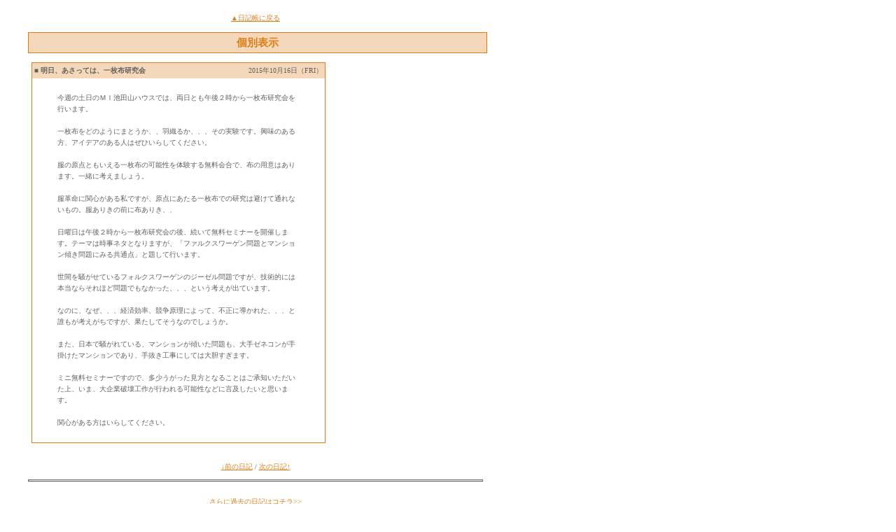

--- FILE ---
content_type: text/html
request_url: http://love-ai.com/diary/diary.cgi?mode=view&no=100
body_size: 1492
content:
<!DOCTYPE HTML PUBLIC "-//W3C//DTD HTML 4.01 Transitional//EN">
<html lang="ja">

<head>
<meta http-equiv="Content-Type" content="text/html; charset=Shift_JIS">
<meta http-equiv="Content-Style-Type" content="text/css">
<meta http-equiv="Content-Script-Type" content="text/javascript">
<title>愛の日記</title>
<link rel="stylesheet" href="./style.css" type="text/css">
</head>

<body>
<div class="document">
<div class="link"><a href="./diary.cgi">▲日記帳に戻る</a></div>
<h2>個別表示</h2>
<div class="log">
	<table class="log_table">
		<tr>
			<td class="log_table_head">■ <strong>明日、あさっては、一枚布研究会</strong> </td>
			<td align="right" class="log_table_head">2015年10月16日（FRI）</td>
		</tr>
		<tr>
			<td class="log_table_data" colspan="2">
				<br>
				<table width="100%">
					<tr>
						<td class="log_table_indent">&nbsp;</td>
						<td>今週の土日のＭＩ池田山ハウスでは、両日とも午後２時から一枚布研究会を行います。<br><br>一枚布をどのようにまとうか、、羽織るか、、、その実験です。興味のある方、アイデアのある人はぜひいらしてください。<br><br>服の原点ともいえる一枚布の可能性を体験する無料会合で、布の用意はあります。一緒に考えましょう。<br><br>服革命に関心がある私ですが、原点にあたる一枚布での研究は避けて通れないもの。服ありきの前に布ありき、、<br><br>日曜日は午後２時から一枚布研究会の後、続いて無料セミナーを開催します。テーマは時事ネタとなりますが、「ファルクスワーゲン問題とマンション傾き問題にみる共通点」と題して行います。<br><br>世間を騒がせているフォルクスワーゲンのジーゼル問題ですが、技術的には本当ならそれほど問題でもなかった、、、という考えが出ています。<br><br>なのに、なぜ、、、経済効率、競争原理によって、不正に導かれた、、、と誰もが考えがちですが、果たしてそうなのでしょうか。<br><br>また、日本で騒がれている、マンションが傾いた問題も、大手ゼネコンが手掛けたマンションであり、手抜き工事にしては大胆すぎます。<br><br>ミニ無料セミナーですので、多少うがった見方となることはご承知いただいた上、いま、大企業破壊工作が行われる可能性などに言及したいと思います。<br><br>関心がある方はいらしてください。</td>
						<td class="log_table_indent">&nbsp;</td>
					</tr>
				</table>
				<br>
				<div align="right"> </div>
			</td>
		</tr>
	</table>
</div>
<br>
<p class="navi"><a href="./diary.cgi?mode=view&no=101">↓前の日記</a>
 / <a href="./diary.cgi?mode=view&no=99">次の日記↑</a>
</p><hr>
<div align="center"><br>
<a href="../../nikki/nikki.cgi">さらに過去の日記はコチラ>></a><br>
<br><span class="sml"><font color="#999999">Copyright(C)2010 Mademoiselle-AI, All Rights Reserved.<br /><br />
</font></span></div>
</div>
</body>

</html>


--- FILE ---
content_type: text/css
request_url: http://love-ai.com/diary/style.css
body_size: 1215
content:
/* Web Liberty Style Sheets File */
/* Copyright (C) 2002-2004 Knight, All rights reserved. */

/* ----- 文章構造 -------------------------------------- */

/* 基本設定 */
* {
	font-size: 10px;
	line-height: 1.6em;
}

/* ページ全体 */
body {
	text-align: center;

	background-color: #FFFFFF;

	margin-left: 30px;

	scrollbar-base-color: #FFFFFF;
	scrollbar-shadow-color: #FFFFFF;
	scrollbar-arrow-color: #DE7D16;
	scrollbar-3dlight-color: #DE7D16;
	scrollbar-darkshadow-color: #DE7D16;
	scrollbar-track-color: #FFFFFF;
}

/* ドキュメント */
.document {
	text-align: left;

	color: #606060;

	width: 650px;
	padding: 10px 10px;
}

/* フォント */
body,th,td,.document {
	font-family: 'ＭＳ Ｐゴシック', 'MS UI Gothic', Osaka;
}

/* マージン */
p,li,dt,dd,pre {
	margin-left: 20px;
	margin-right: 20px;
}

/* 画像 */
img {
	border: #000000 0px solid;
}

/* 水平線 */
hr {
	border: #606060 1px solid;
	height: 1px;
}

/* 警告メッセージ */
.warning {
	color: #FF0000;

	font-weight: bold;
}

/* ----- 基本構造 -------------------------------------- */

/* タイトル */
.title {
	text-align: center;
}

/* リンク */
.link {
	text-align: center;
}

/* 投稿フォーム */
.form {
	text-align: center;
}

/* ページナビゲーター */
.navi {
	text-align: center;
}

/* 投稿記事 */
.log {
	text-align: center;
}

/* ----- 見出し文字 ------------------------------------ */

/* メインページ見出し */
h1 {
	text-align: center;

	color: #DE7D16;
	font-size: 24px;
	font-family: 'MS UI Gothic';
}

/* サブページ見出し */
h2 {
	text-align: center;

	color: #DE7D16;
	font-size: 15px;

	border: #DE7D16 1px solid;

	width: 100%;
	padding: 2px;

	background-color: #F5D8B9;
}

/* 小見出し */
h3 {
	color: #DE7D16;
	font-size: 15px;

	border-left: #DE7D16 5px solid;
	border-bottom: #CCCCCC 1px solid;

	width: 100%;
	padding: 0px 10px;
}

/* ----- リンク ---------------------------------------- */

/* 未訪問 */
a:link {
	color: #DE7D16;
	text-decoration: underline;
}

/* 訪問済み */
a:visited {
	color: #DE7D16;
	text-decoration: underline;
}

/* クリック時 */
a:active {
	color: #FF0000;
	text-decoration: underline;
}

/* カーソル接触時 */
a:hover {
	color: #FF0000;
	text-decoration: underline;
}

/* ----- テーブル -------------------------------------- */

/* 全てのテーブル */
table,th,td {
	color: #606060;
	border-collapse: collapse;
}

/* 表 */
.table {
	border: #DE7D16 1px solid;
	border-collapse: collapse;
}

/* 見出し */
.table_head {
	color: #606060;
	border: #DE7D16 1px solid;

	padding: 3px;
	background-color: #F5D8B9;
}

/* 内容 */
.table_data {
	color: #606060;
	border: #DE7D16 1px solid;

	padding: 3px;
	background-color: #FFFFFF;
}

/* ----- フォーム -------------------------------------- */

/* テキスト入力 */
input,select {
	color: #000000;
	border: #DE7D16 1px solid;

	line-height: 1.1;
}

/* テキストエリア */
textarea {
	color: #000000;
	border: #DE7D16 1px solid;

	line-height: 1.2;
}

/* ボタン */
.submit,.reset,.button {
	line-height: 1.1;

	background-color: #FFFFFF;
}

/* チェックボックス */
.checkbox {
	border: 0px;
}

/* ラジオボタン */
.radio {
	border: 0px;
}

/* ----- 投稿フォーム ---------------------------------- */

/* 投稿フォーム格納テーブル */
.form_table {
}

/* 見出し */
.form_table_head {
	font-weight: bold;
	padding: 0px 5px;

	border: #FFFFFF 2px solid;

	background-color: #F5D8B9;
}

/* 内容 */
.form_table_data {
}

/* ----- 投稿記事 -------------------------------------- */

/* 投稿記事格納テーブル */
.log_table {
	margin-left: 5px;
	padding: 0px;
	border-collapse: collapse;
	border: #DE7D16 1px solid;

	width: 420px;
}

/* 見出し */
.log_table_head {
	margin: 0px;
	padding: 3px;

	background-color: #F5D8B9;
}

/* 内容 */
.log_table_data {
	margin: 0px;
	padding: 3px;

	background-color: #FFFFFF;
}

/* 本文インデント */
.log_table_indent {
	width: 30px;
}

/* ----------------------------------------------------- */
